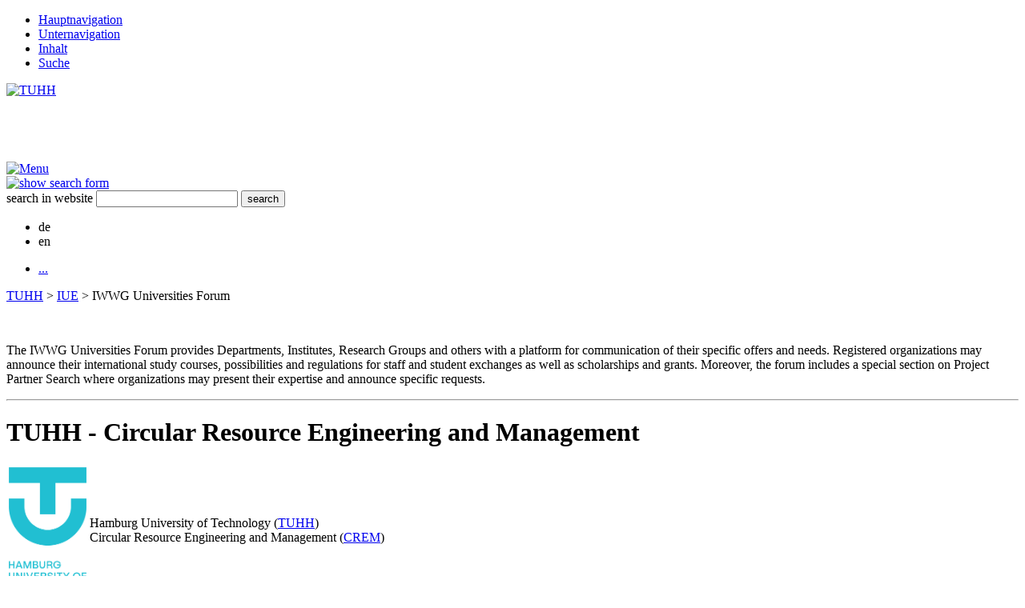

--- FILE ---
content_type: text/html; charset=utf-8
request_url: https://www.tuhh.de/iue/iwwg/iwwg-universities-forum
body_size: 24009
content:
<!DOCTYPE html>
<html xml:lang="en" lang="en" class="no-js">
<head>

<meta charset="utf-8">
<!-- 
	This website is powered by TYPO3 - inspiring people to share!
	TYPO3 is a free open source Content Management Framework initially created by Kasper Skaarhoj and licensed under GNU/GPL.
	TYPO3 is copyright 1998-2026 of Kasper Skaarhoj. Extensions are copyright of their respective owners.
	Information and contribution at https://typo3.org/
-->




<meta name="generator" content="TYPO3 CMS" />
<meta name="robots" content="index,follow" />
<meta name="viewport" content="initial-scale=1.0, width=device-width, maximum-scale=1.0" />
<meta name="twitter:card" content="summary" />


<link rel="stylesheet" href="/typo3temp/assets/css/7015c8c4ac5ff815b57530b221005fc6.1681223976.css" media="all">
<link rel="stylesheet" href="/typo3conf/ext/rssdisplaytuhh/Resources/Public/Css/rssdisplaytuhh.1758713853.css" media="all">
<link rel="stylesheet" href="/typo3conf/ext/news_tuhh/Resources/Public/Css/news_tuhh.1733325552.css" media="all">
<link rel="stylesheet" href="/typo3conf/ext/ods_osm/Resources/Public/Css/ods_osm.1749415126.css" media="all">
<link rel="stylesheet" href="/typo3conf/ext/sd_lightbox/Resources/Public/Css/sd_lightbox.1669217965.css" media="all">
<link rel="stylesheet" href="/typo3conf/ext/tuhhdisplaycontacts/Resources/Public/Css/displaycontacts.1698822426.css" media="all">
<link rel="stylesheet" href="/typo3conf/ext/layout01institutesitepackage/Resources/Public/Css/base.1675233303.css" media="all">
<link rel="stylesheet" href="/t3resources/iue/proj_iwwg/layout01INSTITUTE/Css/base.css" media="all">
<link rel="stylesheet" href="/typo3conf/ext/layout01institutesitepackage/Resources/Public/Css/print.1675233303.css" media="print">



<script src="/typo3conf/ext/layout01institutesitepackage/Resources/Public/Js/modernizr.1675233303.js"></script>
<script src="/typo3conf/ext/layout01institutesitepackage/Resources/Public/Js/layout01INSTITUTE.1675233303.js"></script>
<script src="/typo3conf/ext/layout01institutesitepackage/Resources/Public/Js/accordion.1675233303.js"></script>
<script src="/typo3conf/ext/layout01institutesitepackage/Resources/Public/Js/rzt.1675233303.js"></script>
<script src="/typo3conf/ext/layout01institutesitepackage/Resources/Public/Js/google_branding.1675233303.js"></script>


<title>IWWG Universities Forum&nbsp;|&nbsp;IUE/IWWG</title>
<link rel="canonical" href="https://www.tuhh.de/iue/iwwg/iwwg-universities-forum"/>
</head>
<body class="" data-url="/t3doku/mobile-navigation?startid=12602&navidlist={$horizontal_nav.id_list}" data-cache-key-prefix="iue/iwwg-en">



<nav id="mobile-navigation" class="mobile">
	<menu class="top-layer">
	</menu>  <!-- end of class="top-layer" -->
</nav> <!-- end of id="mobile-navigation" -->

<div id="page">

<div id="layout">

	<div id="phantom">
		<ul><li><a href="https://www.tuhh.de/iue/iwwg/iwwg-universities-forum#top-navigation">Hauptnavigation</a></li><li><a href="https://www.tuhh.de/iue/iwwg/iwwg-universities-forum#sub-navigation">Unternavigation</a></li><li><a href="https://www.tuhh.de/iue/iwwg/iwwg-universities-forum#content">Inhalt</a></li><li><a href="https://www.tuhh.de/iue/iwwg/iwwg-universities-forum#search" id="phantom-search-link">Suche</a></li></ul>
	</div>

	<header id="page-header">
		<a id="tuhh-logo" href="https://www.tuhh.de/tuhh/startseite.html" title="TUHH Website">
			<div id="tuhh-logo-group" class="">
				<img data-fallback="EXT:layout01institutesitepackage/Resources/Public/Img/TuTech/images/tuhh-logo.gif" id="tuhh-logo-title" alt="TUHH" src="/typo3conf/ext/layout01institutesitepackage/Resources/Public/Img/TUHH_logo_rgb_cropped.svg" width="700" height="197" />
			</div>
		</a>
		<a href="/iue/iwwg/" title="{$institute.logo.title}">
		<h1>
			<img id="inst-logo" class="" alt="" data-fallback="/t3resources/iue/proj_iwwg/layout01INSTITUTE/Img/inst_logo.gif" src="/t3resources/iue/proj_iwwg/layout01INSTITUTE/Img/inst_logo.svg">
			<div id="backflip">
				<span></span>
			</div>
		</h1>
	</a>

	<a id="show-mobile-navigation" title="Mobile Navigation einblenden" href="#%23">
		<img alt="Menu" src="/typo3conf/ext/layout01institutesitepackage/Resources/Public/Img/TuTech/images/nav-icon.png" width="41" height="31" />
	</a>

	</header> <!-- end of id="page-header" -->

	<section id="navigation-bar">

	<!--f:cObject typoscriptObjectPath="lib.search" /-->
	<a id="search-link" title="show search form" href="https://www.tuhh.de/suche01/suchergebnisse">
		<img alt="show search form" src="/typo3conf/ext/layout01institutesitepackage/Resources/Public/Img/TuTech/images/filter.png" width="18" height="18" />
	</a>
	<form id="search-panel" method="get" name="csesearchbox" action="/suche01/en/search-results.html">
		<a class="anchor" title="Suche" name="search"></a>
		<input type="hidden" name="cx" value="013498366615220259019:ljc1ircsxvi" />
		<input type="hidden" name="cof" value="FORID:10" />
		<input type="hidden" name="ie" value="UTF-8" />
		<input type="hidden" name="ltz" value="iue/iwwg" />
		<input type="hidden" name="hl" value="en" />
		<input type="hidden" name="as_sitesearch" value="www.tuhh.de/iue/iwwg" />
		<input type="hidden" name="default_language" value="en" />
		<label for="search-field">search in website</label>
		<input id="search-field" type="text" name="q" />
		<input id="search-submit" type="submit" value="search" name="sa" />
	</form>

	
	  <div id="language-switch">
		<ul id="language" class="language-menu">
			
				<li class="active ">
				
						
								<span>de</span>
							
					
				</li>
			
				<li class="  text-muted">
				
						<span>en</span>
					
				</li>
			
		</ul>
      </div>
	

	<a class="anchor" name="top-navigation" title="Hauptnavigation"></a>
	<nav id="top-navigation" class="main-navigation">
	<ul>
		<li><a href="/iue/iwwg/iwwg-universities-forum" target="_self" class="parent-of-selected">...</a></li>
	</ul>
	</nav>

	</section> <!-- end of id="navigation-bar" -->


   <div id="content-frame">

      <nav id="breadcrumb">
         <div>
         <a href="https://www.tuhh.de/">TUHH</a> <span class="path-sep"> > </span><a href="/iue/home" target="_self">IUE</a><span class="path-sep"> > </span><span>IWWG Universities Forum</span>
         </div>
      </nav>

      <div id="content">
        <!-- begin: main Content Area -->
        
    
    

            <div id="c53941" class="frame frame-default frame-type-textpic frame-layout-0">
                
                
                    



                
                

    
        

    



    


                

    <div class="ce-textpic ce-left ce-above">
        
            

    <div class="ce-gallery" data-ce-columns="1" data-ce-images="1">
        
        
            <div class="ce-row">
                
                    
                        <div class="ce-column">
                            

        
<figure class="image">
    
            
                    
<img class="image-embed-item" src="/t3resources/iue/_processed_/e/5/csm_IWWG-UF__2015_V2_51bf807d1b.png" width="250" height="92" loading="lazy" alt="" />


                
        
    
</figure>


    


                        </div>
                    
                
            </div>
        
        
    </div>



        

        
                <div class="ce-bodytext">
                    
                    <p>The IWWG Universities Forum provides Departments, Institutes, Research Groups and others with a platform for communication of their specific offers and needs. Registered organizations may announce their international study courses, possibilities and regulations for staff and student exchanges as well as scholarships and grants. Moreover, the forum includes a special section on Project Partner Search where organizations may present their expertise and announce specific requests. 
</p>
<p></p><hr>
                </div>
            

        
    </div>


                
                    



                
                
                    



                
            </div>

        


    

            <div id="c128881" class="frame frame-default frame-type-textpic frame-layout-0">
                
                
                    



                
                

    


                

    <div class="ce-textpic ce-left ce-intext ce-nowrap">
        
            



        

        
                <div class="ce-bodytext">
                    
                        

    
        <header>
            


		
			


		<h1>TUHH - Circular Resource Engineering and Management</h1>
	



		
	



            



            



        </header>
    



                    
                    <table class="contenttable"> 	<tbody> 		<tr> 			<td><img height="155" src="[data-uri]" width="97"></td> 			<td>Hamburg University of Technology (<a href="http://www.tuhh.de" target="_self">TUHH</a>)<br> 			Circular Resource Engineering and Management (<a href="https://www.tuhh.de/iue/forschung/forschungsgebiete/ag-sustainable-resource-and-waste-management.html" target="_self">CREM</a>)</td> 		</tr> 	</tbody> </table>
                </div>
            

        
    </div>


                
                    



                
                
                    



                
            </div>

        


    

            <div id="c53940" class="frame frame-default frame-type-textpic frame-layout-0">
                
                
                    



                
                

    
        

    



    


                

    <div class="ce-textpic ce-right ce-intext">
        
            



        

        
                <div class="ce-bodytext">
                    
                    <p>The research group on Circular Resource Engineering and Management at the TUHH comprises around 25 employees. With many years' experience, our team has grown a reputation for developing and implementing successful and innovative research projects in the following fields:</p><ul><li>Bio-energy and bio-resources management</li> 	<li>Waste treatment and waste resources management</li> 	<li>Recovery of precious and rare earth metals from e-waste</li> 	<li>Emission control and climate protection</li></ul><p>For more information about CREM, <a href="/t3resources/iue/00_Archiv/proj_iwwg/Universities_forum/IUE/tu_iue_broschuere140321_low.pdf">click here</a>.</p>
<p></p><hr>
                </div>
            

        
    </div>


                
                    



                
                
                    



                
            </div>

        


    

            <div id="c53939" class="frame frame-default frame-type-textpic frame-layout-0">
                
                
                    



                
                

    
        

    



    


                

    <div class="ce-textpic ce-center ce-above">
        
            

    <div class="ce-gallery" data-ce-columns="1" data-ce-images="1">
        
            <div class="ce-outer">
                <div class="ce-inner">
        
        
            <div class="ce-row">
                
                    
                        <div class="ce-column">
                            

        
<figure class="image">
    
            
                    <a href="/index.php?eID=tx_cms_showpic&amp;file=48356&amp;md5=57e1300772162d60ba5cfabc1f3fd2b7d6d72dcb&amp;parameters%5B0%5D=eyJ3aWR0aCI6IjgwMG0iLCJoZWlnaHQiOiI2MDBtIiwiYm9keVRhZyI6Ijxib2R5&amp;parameters%5B1%5D=IHN0eWxlPVwibWFyZ2luOjA7IGJhY2tncm91bmQ6I2ZmZjtcIj4iLCJ3cmFwIjoi&amp;parameters%5B2%5D=PGEgaHJlZj1cImphdmFzY3JpcHQ6Y2xvc2UoKTtcIj4gfCA8XC9hPiJ9" data-window-url="/index.php?eID=tx_cms_showpic&amp;file=48356&amp;md5=57e1300772162d60ba5cfabc1f3fd2b7d6d72dcb&amp;parameters%5B0%5D=eyJ3aWR0aCI6IjgwMG0iLCJoZWlnaHQiOiI2MDBtIiwiYm9keVRhZyI6Ijxib2R5&amp;parameters%5B1%5D=IHN0eWxlPVwibWFyZ2luOjA7IGJhY2tncm91bmQ6I2ZmZjtcIj4iLCJ3cmFwIjoi&amp;parameters%5B2%5D=PGEgaHJlZj1cImphdmFzY3JpcHQ6Y2xvc2UoKTtcIj4gfCA8XC9hPiJ9" data-window-target="thePicture" data-window-features="width=800,height=600,status=0,menubar=0" target="thePicture">
                        
<img class="image-embed-item" src="/t3resources/iue/_processed_/9/8/csm_Lulea__WST2014__059c01cbf0.jpg" width="600" height="450" loading="lazy" alt="" />


                    </a>
                
        
    
</figure>


    


                        </div>
                    
                
            </div>
        
        
                </div>
            </div>
        
    </div>



        

        
                <div class="ce-bodytext">
                    
                    <p>For more information, <a href="http://www.ltu.se/research/subjects/Avfallsteknik?l=en" title="Externer Link" target="_self" class="ext">click here</a>.
</p>
<p></p><hr>
                </div>
            

        
    </div>


                
                    



                
                
                    



                
            </div>

        


    

            <div id="c128882" class="frame frame-default frame-type-textpic frame-layout-0">
                
                
                    



                
                

    


                

    <div class="ce-textpic ce-left ce-intext ce-nowrap">
        
            



        

        
                <div class="ce-bodytext">
                    
                        

    
        <header>
            


		
			


		<h1>School of Environmental Engineering of the Technical University of Crete</h1>
	



		
	



            



            



        </header>
    



                    
                    <table class="contenttable"> 	<tbody> 		<tr> 			<td><img data-htmlarea-file-table="sys_file" data-htmlarea-file-uid="50332" height="121" src="https://www.tuhh.de/t3resources/iue/_processed_/csm_CRETE_Logo_7c126a590b.jpg" width="165"></td> 			<td>Technical University of Crete, Greece<br> 			<a href="https://www.chenveng.tuc.gr/en/home/" target="_self">School of Environmental Engineering</a></td> 		</tr> 	</tbody> </table>
                </div>
            

        
    </div>


                
                    



                
                
                    



                
            </div>

        


    

            <div id="c63684" class="frame frame-default frame-type-textpic frame-layout-0">
                
                
                    



                
                

    
        

    



    


                

    <div class="ce-textpic ce-right ce-intext">
        
            



        

        
                <div class="ce-bodytext">
                    
                    <p>The School of Environmental Engineering of the Technical University of Crete welcomed its first students in 1997 and since then it has become one of the top six schools of Greek Universities, as far as its research activity is concerned. The Laboratory of Toxic and Hazardous Waste Management was established in 2002 and is under the Direction of Prof. Evangelos Gidarakos.
</p>
<p>Its research focuses on: </p><ul><li>Management and treatment of hazardous, toxic and special waste (Asbestos, radioactive, infectious, electronic / electrical, etc.).</li><li>Waste Characterization</li><li>Remediation of contaminated soils and groundwater</li></ul><p>More information is available at: </p><ul><li><a href="http://www.enveng.tuc.gr/pdf/labs/Template-labs-Gidarakos-en.pdf" title="Externer Link" target="_self" class="ext">http://www.enveng.tuc.gr/pdf/labs/Template-labs-Gidarakos-en.pdf</a> </li><li><a href="http://www.enveng.tuc.gr/index.php?option=com_content&amp;view=article&amp;id=196:gidarakos-en&amp;lang=en" title="Externer Link" target="_self" class="ext">http://www.enveng.tuc.gr/index.php?option=com_content&amp;view=article&amp;id=196:gidarakos-en&amp;lang=en</a></li></ul><p>Specific data on the Laboratory’s current research activities is available <a href="/t3resources/iue/00_Archiv/proj_iwwg/Universities_forum/Laboratory_of_Toxic___Hazardous_Waste_Management.pdf">here</a>.
</p>
<p></p><hr>
                </div>
            

        
    </div>


                
                    



                
                
                    



                
            </div>

        


    

            <div id="c128913" class="frame frame-default frame-type-textpic frame-layout-0">
                
                
                    



                
                

    


                

    <div class="ce-textpic ce-left ce-intext ce-nowrap">
        
            



        

        
                <div class="ce-bodytext">
                    
                        

    
        <header>
            


		
			


		<h1>The Solid Waste Research Group at the University of Central Florida, USA</h1>
	



		
	



            



            



        </header>
    



                    
                    <table class="contenttable"> 	<tbody> 		<tr> 			<td><img data-htmlarea-file-table="sys_file" data-htmlarea-file-uid="50383" height="97" src="/t3resources/iue/_processed_/csm_UCF-V2_4394636b75.png" width="148"></td> 			<td><a href="https://www.ucf.edu/" target="_self">University of Central Florida</a>, USA<br> 			Solid Waste Research Group</td> 		</tr> 	</tbody> </table>
                </div>
            

        
    </div>


                
                    



                
                
                    



                
            </div>

        


    

            <div id="c63688" class="frame frame-default frame-type-textpic frame-layout-0">
                
                
                    



                
                

    
        

    



    


                

    <div class="ce-textpic ce-right ce-intext">
        
            



        

        
                <div class="ce-bodytext">
                    
                    <p>UCF researchers have conducted high impact research on solid waste management over the past 25 years.&nbsp; Descriptions of research conducted at UCF in this field can be found <a href="http://www.cece.ucf.edu/people/reinhart/index.html" title="Externer Link" target="_self" class="ext">here</a>. In particular some of the areas of significant contributions include:</p><ul><li>Fate and nature of leachate organic matter</li><li>Ergonomics of waste collection</li><li>Water footprint of solid waste management</li><li>Bioreactor landfill design and operation</li><li>Sustainable landfills</li><li>Landfill gas generation, collection, and emissions</li></ul><p></p><hr>
                </div>
            

        
    </div>


                
                    



                
                
                    



                
            </div>

        


    

            <div id="c128915" class="frame frame-default frame-type-textpic frame-layout-0">
                
                
                    



                
                

    


                

    <div class="ce-textpic ce-left ce-intext ce-nowrap">
        
            



        

        
                <div class="ce-bodytext">
                    
                        

    
        <header>
            


		
			


		<h1>Institute of Waste Treatment &amp; Reclamation (IWTR) at Tongji University, Shanghai, CHINA</h1>
	



		
	



            



            



        </header>
    



                    
                    <table class="contenttable"> 	<tbody> 		<tr> 			<td><img data-htmlarea-file-table="sys_file" data-htmlarea-file-uid="50506" height="139" src="https://www.tuhh.de/t3resources/iue/_processed_/csm_Tongji_Logo_5c6a0278ec.jpg" width="136"></td> 			<td><a href="https://www.tongji.edu.cn/" target="_self">Tongji University</a>, Shanghai, CHINA<br> 			Institute of Waste Treatment &amp; Reclamation (IWTR)</td> 		</tr> 	</tbody> </table>
                </div>
            

        
    </div>


                
                    



                
                
                    



                
            </div>

        


    

            <div id="c63786" class="frame frame-default frame-type-textpic frame-layout-0">
                
                
                    



                
                

    
        

    



    


                

    <div class="ce-textpic ce-right ce-intext">
        
            



        

        
                <div class="ce-bodytext">
                    
                    <p>IWTR at the <a href="http://sese.tongji.edu.cn/en/Default.aspx" title="Externer Link" target="_self" class="ext">College of Environmental Science and Engineering</a> of Tongji University, under the direction of Prof. Pinjing HE, is devoted to develop new combined technologies for the treatment and utilization of solid waste, such as municipal solid waste, industrial waste and sewage sludge, etc., based on exploring innovative biological and chemical transformation of solid waste in lab, pilot and full scale. [<a href="/t3resources/iue/00_Archiv/proj_iwwg/Universities_forum/He_Pinjing_Tongji_University.pdf">more</a>]
</p>
<p>For more information about IWTR, <a href="http://sese.tongji.edu.cn/ShowSummary.aspx?info_id=786&amp;info_lb=308&amp;flag=99" title="Externer Link" target="_self" class="ext">click here</a>. 
</p>
<p>For contact, <a href="mailto:solidwaste@tongji.edu.cn">click here</a>.
</p>
<p></p><hr>
                </div>
            

        
    </div>


                
                    



                
                
                    



                
            </div>

        


    

            <div id="c128916" class="frame frame-default frame-type-textpic frame-layout-0">
                
                
                    



                
                

    


                

    <div class="ce-textpic ce-left ce-intext ce-nowrap">
        
            



        

        
                <div class="ce-bodytext">
                    
                        

    
        <header>
            


		
			


		<h1>Department of Civil, Environmental and Architectural Engineering at the University of Padova, Italy</h1>
	



		
	



            



            



        </header>
    



                    
                    <table class="contenttable"> 	<tbody> 		<tr> 			<td><img data-htmlarea-file-table="sys_file" data-htmlarea-file-uid="55006" height="96" src="https://www.tuhh.de/t3resources/iue/_processed_/csm_UNIPD_3bc72f1b3a.jpg" width="200"></td> 			<td><a href="https://www.unipd.it/en/" target="_self">University of Padova</a>, Italy<br> 			Department of Civil, Environmental and Architectural Engineering (<a href="https://www.dicea.unipd.it/en/" target="_self">dicea</a>)</td> 		</tr> 	</tbody> </table>
                </div>
            

        
    </div>


                
                    



                
                
                    



                
            </div>

        


    

            <div id="c67561" class="frame frame-default frame-type-textpic frame-layout-0">
                
                
                    



                
                

    
        

    



    


                

    <div class="ce-textpic ce-right ce-intext">
        
            



        

        
                <div class="ce-bodytext">
                    
                    <p>The University of Padova is the second oldest university in Italy being founded in 1222 (<a href="http://m.unipd.it/en/" title="Externer Link" target="_self" class="ext">http://m.unipd.it/en/</a>). The Environmental Engineering department (<a href="http://iat.dicea.unipd.it/en/" title="Externer Link" target="_self" class="ext">http://iat.dicea.unipd.it/en/</a>) is now one of the most appealing of its kind in Italy. All the course units of the Second Cycle Degree program are entirely held in English and this makes it a favorite destination for a study-exchange both for European and overseas graduate students. The laboratory of the Environmental Engineering department of Padova University is a well equipped structure in the green part of the city. The main fields of research are:<br>- waste and wastewater treatment,<br>- sustainable landfill management,<br>- soil decontamination and phyto-remediation,<br>- biogas and bio-hydrogen production through the anaerobic digestion of organic waste.<br>Because of the international atmosphere, motivation and continuous stimulation are never missing among the group of researchers guided by Prof. Raffaello Cossu.
</p>
<p></p><hr>
                </div>
            

        
    </div>


                
                    



                
                
                    



                
            </div>

        


    

            <div id="c128918" class="frame frame-default frame-type-textpic frame-layout-0">
                
                
                    



                
                

    


                

    <div class="ce-textpic ce-left ce-intext ce-nowrap">
        
            



        

        
                <div class="ce-bodytext">
                    
                        

    
        <header>
            


		
			


		<h1>Department of Environmental Engineering at the DTU, DK</h1>
	



		
	



            



            



        </header>
    



                    
                    <table class="contenttable"> 	<tbody> 		<tr> 			<td><img data-htmlarea-file-table="sys_file" data-htmlarea-file-uid="55206" height="150" src="https://www.tuhh.de/t3resources/iue/_processed_/csm_Bild_DTU_5e0a0d90c5.jpg" width="200"></td> 			<td>Technical University of Denmark (<a href="http://www.dtu.dk" target="_self">DTU</a>)<br> 			Department of Environmental Engineering</td> 		</tr> 	</tbody> </table>
                </div>
            

        
    </div>


                
                    



                
                
                    



                
            </div>

        


    

            <div id="c67737" class="frame frame-default frame-type-textpic frame-layout-0">
                
                
                    



                
                

    
        

    



    


                

    <div class="ce-textpic ce-right ce-intext">
        
            



        

        
                <div class="ce-bodytext">
                    
                    <p>Department of Environmental Engineering (<a href="http://www.env.dtu.dk/english" title="Externer Link" target="_self" class="ext"><span lang="EN-US" style="font-size:11.0pt;font-family:&quot;Calibri&quot;,&quot;sans-serif&quot;;color:#1F497D">www.env.dtu.dk/english</span></a>) at the Technical University of Denmark (<a href="http://www.dtu.dk/english" title="Externer Link" target="_self" class="ext"><span lang="EN-US" style="font-size:11.0pt;font-family:&quot;Calibri&quot;,&quot;sans-serif&quot;;color:#1F497D">www.dtu.dk/english</span></a>) is a university department having about 180 employees. Among six sections the Residual Resource Engineering Section is hosting two research groups; the Solid Waste Research Group (about 26 members including 4 faculty and 17 PhD students) and the BioEnergy Research Group (about 20 members including 2 faculty and 11 PhD students). The department also hosts a highly reputed MSc Educational Program in Environmental Engineering (<a href="http://www.dtu.dk/english/Education/msc/Programmes/environmental_engineering" title="Externer Link" target="_self" class="ext">http://www.dtu.dk/english/Education/msc/Programmes/environmental_engineering</a>)<br>The research takes its offset in the fact that modern society uses a vast amount of resources and at the same time produces a vast amount of waste that must be taken care of in order to avoid environmental problems.&nbsp; The resources are energy resources and material resources, e.g. aggregates, food, metals, plastic, glass, pulp, and wood. Although decoupling of waste production from economic growth is a major target, this has not been successful so far.&nbsp; The approach of Residual Resource Engineering is to see waste as a potential resource so that good management simultaneously solves a waste management problem and provides new resources&nbsp; - being material or energy resources. Important research focus areas are :</p><ul><li>Resource management and recovery</li><li>Environmental assessment of solid waste management</li><li>Quantification and mitigation of gaseous emissions from waste facilities</li><li>Process and technologies for bioenergy production based on organic waste resources</li></ul><p>The faculty members of the Residual Resource Engineering Section are globally among the most cited researchers within solid waste and bioenergy research. Within the last five years the section has annually published between 35 and 50 ISI peer-reviewed journal papers.<br>Read more here (<a href="http://www.env.dtu.dk/english/Research/RRE" title="Externer Link" target="_self" class="ext">http://www.env.dtu.dk/english/Research/RRE</a>)
</p>
<p></p><hr>
                </div>
            

        
    </div>


                
                    



                
                
                    



                
            </div>

        

<!-- Matomo -->
<script>
  var _paq = window._paq = window._paq || [];
  /* tracker methods like "setCustomDimension" should be called before "trackPageView" */
  _paq.push(['trackPageView']);
  _paq.push(['enableLinkTracking']);
  (function() {
    var u="//matomo.webtakler.de/";
    _paq.push(['setTrackerUrl', u+'matomo.php']);
    _paq.push(['setSiteId', '1']);
    var d=document, g=d.createElement('script'), s=d.getElementsByTagName('script')[0];
    g.async=true; g.src=u+'matomo.js'; s.parentNode.insertBefore(g,s);
  })();
</script>
<!-- End Matomo Code -->

        <!-- end: Content Area -->
      </div> <!-- end of id="content" -->

      <a class=anchor name="sidebar" title="Seitenleiste"></a>
      <aside id="sidebar">
         
      <br>
      <a class=anchor name="sub-navigation" title="Unternavigation"></a>
      <nav id="sidebar-navigation" class="main-navigation">
      <ul class="contains-selected"><li><a href="/iue/iwwg/welcome" target="_self">Welcome</a></li><li><a href="/iue/iwwg/news-messages" target="_self">News & Messages</a></li><li><a href="/iue/iwwg/background" target="_self">Background</a></li><li><a href="/iue/iwwg/structure" target="_self">Structure</a></li><li><a href="/iue/iwwg/regional-branches" target="_self">Regional Branches</a></li><li><a href="/iue/iwwg/activities-events" target="_self">Activities & Events</a></li><li><a href="/iue/iwwg/task-groups" target="_self">Task Groups</a></li><li><a href="/iue/iwwg/experts-forum" target="_self">Experts Forum</a></li><li><a href="/iue/iwwg/infos-materials" target="_self">Infos & materials</a></li><li><a href="/iue/iwwg/links" target="_self">Links</a></li><li><a href="/iue/iwwg/membership" target="_self">Membership</a></li><li><a href="/iue/iwwg/bookshop" target="_self">Bookshop</a></li><li><a href="/iue/iwwg/photogallery" target="_self">Photogallery</a></li><li><a href="/iue/iwwg/contact" target="_self">Contact</a></li><li><a href="/iue/iwwg/discussion-board" target="_self">Discussion Board</a></li><li><a href="/iue/iwwg/iwwg-art-gallery" target="_self">IWWG Art Gallery</a></li><li><a href="/iue/iwwg/social-aspects-page" target="_self">Social Aspects Page</a></li><li><a href="/iue/iwwg/job-vacancies" target="_self">Job vacancies</a></li><li><a href="/iue/iwwg/iwwg-universities-forum" target="_self" class="selected">IWWG Universities Forum</a><ul class="children-of-selected"><li><a href="/iue/iwwg/iwwg-universities-forum/project-partner-search" target="_self">Project partner search</a></li></ul></li><li><a href="/iue/iwwg/iwwg-companies-forum" target="_self">IWWG Companies Forum</a></li><li><a href="/iue/iwwg/members-area" target="_self">Members Area</a></li><li><a href="/iue/iwwg/data-privacy-statement" target="_self">Data privacy statement</a></li></ul>
      </nav> <!-- end of id="sidebar-navigation" -->
      <br>
      <section class="box">
      
      </section> <!-- end of  class="box" (media) -->
      <section class="box">
      
      </section> <!-- end of  class="box" (news) -->
      <section class="box">
      
      </section> <!-- end of  class="box" (notes) -->
      </aside> <!-- end of id="sidebar" -->

   </div> <!-- end of id="content-frame" -->


</div> <!-- end of id="layout" -->
<div class="footer-bumper"></div>
</div> <!-- end of id="page"  -->
<footer id="page-footer">
<div id="change-info">
    <a class="mail" href="mailto:author.xyz@tuhh.de" title="author.xyz@tuhh.de">Author</a>,  2023/02/23
    
</div>
<div id="social-links">
   &nbsp;<a href="/index.php?id=7155&amp;type=111" title="Newsfeeds">Newsfeeds</a>
   &nbsp;<a href="https://twitter.com/TUHamburg" target="_self" title="Twitter">Twitter</a>
   &nbsp;<a href="https://www.facebook.com/tuhamburg" target="_self" title="Facebook">Facebook</a>
   &nbsp;<a href="https://plus.google.com/u/0/106831031431050772907/posts" target="_self" title="Google+">Google+</a>
   &nbsp;<a href="http://www.youtube.com/user/TUHamb" target="_self" title="Youtube">Youtube</a>
   
</div>
<div id="site-meta">
    
    
    <a href="https://www.tuhh.de/tuhh/en/data-privacy.html" title="Data Privacy">Data Privacy</a>
</div>
<div class="address">
<p>Hamburg University of Technology<br><br></p><p></p>
</div>
</footer>
<script src="/typo3conf/ext/sd_lightbox/Resources/Public/JavaScript/hammer.min.1669217965.js"></script>
<script src="/typo3conf/ext/sd_lightbox/Resources/Public/JavaScript/sd_lightbox.1669217965.js"></script>
<script async="async" src="/typo3/sysext/frontend/Resources/Public/JavaScript/default_frontend.1768304231.js"></script>

<div id="sd-lightbox">
    
    <div id="sd-lightbox-top">
        
                
    <div id="sd-lightbox-counter"></div>

            

        
                
    <a href="#" id="sd-lightbox-close" title="Schließen"></a>

            

        
                
    <a href="#" id="sd-lightbox-fullscreen" title="Vollbild umschalten"></a>

            

        
                
    <a href="#" id="sd-lightbox-download" download title="Bild herunterladen"></a>

            
    </div>

    <div id="sd-lightbox-images"></div>

    
            
    <div id="sd-lightbox-arrows">
        <a href="#" id="sd-lightbox-previous" title="Vorheriges Bild"></a>
        <a href="#" id="sd-lightbox-next" title="Nächstes Bild"></a>
    </div>

        

    
            
    <div id="sd-lightbox-bottom">
        <div id="sd-lightbox-caption"></div>
    </div>

        

    
            
    <div id="sd-lightbox-overlay"></div>

        

</div>
</body>
</html>